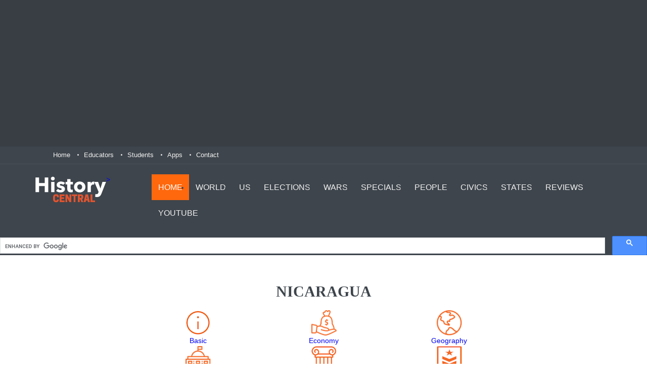

--- FILE ---
content_type: text/html
request_url: https://www.historycentral.com/nationbynation/Nicaragua/Gov.html
body_size: 37311
content:
<!DOCTYPE html>
<!--[if IE 9 ]><html class="ie9" lang="en"><![endif]-->
<!--[if (gt IE 9)|!(IE)]><!--><html lang="en"><!--<![endif]-->
<head>


<script async src="https://pagead2.googlesyndication.com/pagead/js/adsbygoogle.js?client=ca-pub-3974071567099242"
     crossorigin="anonymous"></script>
  <title>Government of  Cambodia</title>
  <meta name = "format-detection" content = "telephone=no" />
  <meta charset="utf-8">
  <meta name="viewport" content="width=device-width, initial-scale=1.0, maximum-scale=1.0, user-scalable=no"> <!--meta info-->
 
  <meta name="author" content="Marc Schulman">
<meta name="keywords" content="Info,Cambodia, History,">
  <meta name="description" content="Government of Cambodia">
  
  <link rel="shortcut icon" type="image/x-icon" href="../../images/fav_icon.ico">
  <!--stylesheet include-->
  <link rel="stylesheet" type="text/css" media="all" href="../../css/bootstrap.min.css">
  <link rel="stylesheet" type="text/css" media="all" href="../../css/style.css">
  <link rel="stylesheet" href="../../css/font-awesome.min.css">
   <link rel="stylesheet" type="text/css" media="all" href="../../css/responsive.css">
  <link rel="stylesheet" type="text/css" media="all" href="../../css/owl.carousel.css">
  <link rel="stylesheet" type="text/css" media="all" href="../../plugins/flexslider/flexslider.css">
  <link rel="stylesheet" type="text/css" media="all" href="../../css/animate.css">



<!-- Global Site Tag (gtag.js) - Google Analytics -->
<script async src="https://www.googletagmanager.com/gtag/js?id=G-XEJ1D37VR5"></script>
<script>
  window.dataLayer = window.dataLayer || [];
  function gtag(){dataLayer.push(arguments);}
  gtag('js', new Date());

  gtag('config', 'G-XEJ1D37VR5');
</script>
 

</head>

<body class="wide_layout">
   

  <div class="wrapper_container"> <!--==============================header=================================--><header role="banner" class="header header_3">
	  <!-- Global Site Tag (gtag.js) - Google Analytics -->
<script async src="https://www.googletagmanager.com/gtag/js?id=G-XEJ1D37VR5"></script>
<script>
  window.dataLayer = window.dataLayer || [];
  function gtag(){dataLayer.push(arguments);}
  gtag('js', new Date());

  gtag('config', 'G-XEJ1D37VR5');
</script>
      <div class="h_top_part">
        <div class="pre_header">
       <style>
.header_ad { width: 300px; height: 250px; }
@media(min-width: 800px) { .header_ad { width: 728px; height: 90px; } }
@media(min-width: 1024px) { .header_ad { width: 970px; height: 250px; } }
</style>
<!-- header Ad -->
<ins class="adsbygoogle header_ad"
     style="display:inline-block"
     data-ad-client="ca-pub-3974071567099242"
     data-ad-slot="4988951866"></ins>
<script>
	(adsbygoogle = window.adsbygoogle || []).push({});
</script>

        </div>
        <div class="container">
          <div class="row">
            <div class="col-xs-12">
              <!--Header top-->
              <div class="header_top mobile_menu"> <nav>
                  <ul>
                    <li><a href="https://www.historycentral.com">Home</a></li>  <li><a href="https://www.historycentral.com/Educators/Index.html">Educators</a></li>
                    <li><a href="https://ww.historycentral.com/Students/Index.html">Students</a></li>
                    <li><a href="https://www.multieducator.net/history.html">Apps</a></li>
                    <li><a href="https://ww.historycentral.com/Contact.html">Contact</a></li>
                   
                   
                  </ul>
                </nav>
                
              </div>
            </div>
          </div>
        </div>
      </div>

      <!--Header bottom-->
      <!--main menu container-->
      <div class="menu_wrap">
        <div class="container">
          <div class="row">
            <div class="col-lg-2 col-md-12"> <a href="https://www.historycentral.com" class="logo"><img src="https://www.historycentral.com/images/HistoryCentralHeadTag.svg" alt=""width="140" height="60">></a>
            </div>
            <div class="col-lg-10 col-md-12">
              <div class="clearfix">
                <!--button for responsive menu-->
               <button id="menu_button">
              Menu
            </button>
                <!--main menu-->
                <nav role="navigation" class="main_menu menu_var3">  
                  <ul>  <li class="current"><a href="https://www.historycentral.com">Home<span class="plus"><i class="fa fa-plus-square-o"></i><i class="fa fa-minus-square-o"></i></span></a>
                     
                    </li> <li><a href="https://www.historycentral.com/dates/">World<span class="plus"><i class="fa fa-plus-square-o"></i><i class="fa fa-minus-square-o"></i></span></a>
                    <!--sub menu-->
                      <div class="sub_menu_wrap type_2 clearfix">
                        <ul>
                          <li><a href="https://www.historycentral.com/dates/MainBeforeBC.html">5000 BC-0 BC</a></li>
                          <li><a href="https://www.historycentral.com/dates/Main1000AD.html">1 AD- 1500 AD</a></li>
                          <li><a href="https://www.historycentral.com/WH1400-1900/Index.html">1400-1899</a></li>
                          <li><a href="https://www.historycentral.com/20thCent.html">20th Century</a></li>
                         
                        </ul>
                      </div>
                       
                    </li>
                    <li><a href="https://www.historycentral.com/USHistory.html">US<span class="plus"><i class="fa fa-plus-square-o"></i><i class="fa fa-minus-square-o"></i></span></a>
                     <!--sub menu-->
                      <div class="sub_menu_wrap type_2 clearfix">
                        <ul>
                          <li><a href="https://www.historycentral.com/explorers/Index.html">Explorers</a></li>
                          <li><a href="https://www.historycentral.com/TheColonies/Index.html">Colonies</a></li>
                          <li><a href="https://www.historycentral.com/Revolt/index.html">Revolution</a></li>
                          <li><a href="https://www.historycentral.com/NN/Index.html">New Nation</a></li>
                          <li><a href="https://www.historycentral.com/Ant/Index.html">Antebellum</a></li>
                          <li><a href="https://www.historycentral.com/CivilWar/index.html">Civil WAr</a></li>
                          <li><a href="https://www.historycentral.com/rec/index.html">Reconstruction Industrialization</a></li>
                          <li><a href="https://www.historycentral.com/WStage/Index.html">World Stage</a></li>
                          <li><a href="https://www.historycentral.com/TheTwenties/Index.html">Twenties</a></li>
                          <li><a href="https://www.historycentral.com/DEP/Index.html">Depression</a></li>
                           <li><a href="https://www.historycentral.com/ww2/index.html">World War II</a></li>
                            <li><a href="https://www.historycentral.com/postwar/index.html">Postwar</a></li>
                              <li><a href="https://www.historycentral.com/sixty/index.html">Sixties</a></li>                             <li><a href="https://www.historycentral.com/Today/Index.html">1975-2000</a></li>
                              <li><a href="https://www.historycentral.com/Today/21st.html">2001-2020</a></li>
                        </ul>
                      </div>
                       
                    </li>
                    <li><a href="https://www.historycentral.com/elections/index.html">Elections<span class="plus"><i class="fa fa-plus-square-o"></i><i class="fa fa-minus-square-o"></i></span></a>
                       
                    </li>
                    <li><a href="https://www.historycentral.com/wars.html">Wars<span class="plus"><i class="fa fa-plus-square-o"></i><i class="fa fa-minus-square-o"></i></span></a>
                      <!--sub menu-->
                      <div class="sub_menu_wrap type_2 clearfix">
                        <ul>
                          <li><a href="https://www.historycentral.com/Revolt/index.html">Revolutionary War</a></li>
                          <li><a href="https://historycentral.com/1812/Index.html">War of 1812</a></li>
                          <li><a href="https://historycentral.com/mexican/index.html">Mexican American</a></li>
                          <li><a href="https://historycentral.com/CivilWar/index.html">Civil War</a></li>
                          <li><a href="https://historycentral.com/spanish/index.html">Spanish American</a></li>
                          <li><a href="https://historycentral.com/ww1/index.html">World War I</a></li>
                          <li><a href="https://historycentral.com/ww2/index.html">World War II</a></li>
                          <li><a href="https://historycentral.com/korea/index.html">Korean War</a></li>
                          <li><a href="https://historycentral.com/Vietnam/index.html">Vietnam War</a></li>
                          <li><a href="https://historycentral.com/desert_storm/index.html">First Gulf War</a></li>
                            <li><a href="https://historycentral.com/enduringfreedom/index.html">Enduring Freedom</a></li>
                              <li><a href="https://historycentral.com/freeIraq/Index.html">Iraqi Freedom</a></li>
                        </ul>
                      </div>
                    </li>
                    <li><a href="#">Specials<span class="plus"><i class="fa fa-plus-square-o"></i><i class="fa fa-minus-square-o"></i></span></a>
                      <!--sub menu-->
                      <div class="sub_menu_wrap type_2 clearfix">
                        <ul>
                          <li><a href="https://www.historycentral.com/AfiricanAmerican/Index.html">African Americans</a></li>
                          <li><a href="https://www.historycentral.com/Indians/index.html">Native Americans</a></li>
                          <li><a href="https://www.historycentral.com/Women/Index.html">Women</a></li>
                          <li><a href="https://www.historycentral.com/ImmigrationStats/Index.html">Immigration</a></li>
                           <li><a href="https://www.historycentral.com/navy/index.html">US Navy Ships</a></li>
                            <li><a href="https://www.historycentral.com/stations/index.html">Railroads</a></li>
                             <li><a href="https://www.historycentral.com/aviation/index.html">Aviation</a></li>
                             <li><a href="https://www.historycentral.com/documents/index.html">Documents</a></li>
                              <li><a href="https://www.historycentral.com/Games.html">History Games</a></li>
                        </ul>
                      </div>
                    </li>
                    <li><a href="https://www.historycentral.com/Bio/index.html">People<span class="plus"><i class="fa fa-plus-square-o"></i><i class="fa fa-minus-square-o"></i></span></a>
                     <!--sub menu-->
                      <div class="sub_menu_wrap type_2 clearfix">
                        <ul>
                          <li><a href="https://www.historycentral.com/Bio/presidents/index.html">Presidents</a></li>
                          <li><a href="https://www.historycentral.com/Bio/ladies/index.html">First Ladies</a></li>
                          <li><a href="https://www.historycentral.com/Bio/people/index.html">20th Century Bios</a></li>
                          <li><a href="https://www.historycentral.com/FDR/Index.html">FDR Biography</a></li>
                           <li><a href="https://www.historycentral.com/JFK/Index.html">JFK Biography</a></li>
                   
                             
                        </ul>
                      </div>
                    </li>
                    <li><a href="https://www.historycentral.com/Civics/Index.html">Civics<span class="plus"><i class="fa fa-plus-square-o"></i><i class="fa fa-minus-square-o"></i></span></a>
                     <!--sub menu-->
                      <div class="sub_menu_wrap type_2 clearfix">
                        <ul>
                          <li><a href="https://www.historycentral.com/Civics/Pres/Presidency.html">Presidency</a></li>
                          <li><a href="https://www.historycentral.com/Civics/CONGRESS/Congress.html">Congress</a></li>
                          <li><a href="https://www.historycentral.com/Civics/Courts/Courts.html">Courts</a></li>
                          <li><a href="https://www.historycentral.com/Civics/federal/Federalism.html">Federalism</a></li>
                           <li><a href="https://www.historycentral.com/Civics/Bill/Bill.html">Bill of Rights</a></li>
                   
                             
                        </ul>
                      </div
></li>
                   <li><a href="https://historycentral.com/States/index.html">States<span class="plus"><i class="fa fa-plus-square-o"></i><i class="fa fa-minus-square-o"></i></span></a>
                     
                    </li>
                 <li><a href="https://www.historycentral.com/Reviews.html">Reviews<span class="plus"><i class="fa fa-plus-square-o"></i><i class="fa fa-minus-square-o"></i></span></a>
                     
                    </li>

                     <li><a href="https://www.youtube.com/c/historycentral">YouTube<span class="plus"><i class="fa fa-plus-square-o"></i><i class="fa fa-minus-square-o"></i></span></a>
                     
                    </li>
                  </ul>
                </nav>
              
                 
                </div>
              </div>
            </div>
          </div>
        </div>
      <script async src='https://cse.google.com/cse.js?cx=partner-pub-3974071567099242:3937234022'></script><div class="gcse-searchbox-only"></div>
    </header>
<!--==============================content================================-->
    <div class="content">
     <div align="center"></div>
      </div>
      <div class="container">
        <div class="section text_post_block">
          <h2 align="center" class="section_title section_title_big">Nicaragua</h2>
          <div>
            <div align="center">
              <table width="65%" border="0" cellspacing="12" cellpadding="12">
                <tr>
                  <td width="33%"><div align="center"><a href="Index.html"><img src="../NationByNationIcons/Information@2x.png" width="50" height="50"></a></div></td>
                  <td width="34%"><div align="center"><a href="Economy.html"><img src="../NationByNationIcons/Economy@2x.png" width="50" height="50"></a></div></td>
                  <td width="33%"><div align="center"><a href="Geo.html"><img src="../NationByNationIcons/Geography@2x.png" width="50" height="50"></a></div></td>
                </tr>
                <tr>
                  <td><div align="center"><a href="Index.html">Basic</a></div></td>
                  <td><div align="center"><a href="Economy.html">Economy</a></div></td>
                  <td><div align="center"><a href="Geo.html">Geography</a></div></td>
                  
                </tr>
                <tr>
                  <td><div align="center"><a href="Gov.html"><img src="../NationByNationIcons/Government@2x.png" width="50" height="50"></a></div></td>
                  <td><div align="center"><a href="History1.html"><img src="../NationByNationIcons/History@2x.png" width="50" height="50"></a></div></td>
                  <td><div align="center"><a href=MILITARY.html"><img src="../NationByNationIcons/Military@2x.png" width="50" height="50"></a></div></td>
                </tr>
                <tr>
                  <td><div align="center"><a href="Gov.html">Government</a></div></td>
                  <td><div align="center"><a href="History1.html">History</a></div></td>
                  <td><div align="center"><a href="MILITARY.html">Military</a></div></td>
                  
                </tr>
                <tr>
                  <td><div align="center"><a href="Population.html"><img src="../NationByNationIcons/People@2x.png" width="50" height="50"></a></div></td>
                  <td><div align="center"><a href="Tourism.html"><img src="../NationByNationIcons/Tourism@2x.png" width="50" height="50"></a></div></td>
                  <td><div align="center"><a href="transportation.html"><img src="../NationByNationIcons/Transportation@2x.png" width="51" height="50"></a></div></td>
                </tr>
                <td><div align="center"><a href="Population.html">People</a></div></td>
                  <td><div align="center"><a href="Tourism.html">Tourism</a></div></td>
                  <td><div align="center"><a href="transportation.html">Transportation</a></div></td>
              </table>
            </div>
            <div align="center"></div>
            <td width="445">
								
			  <p>&nbsp;</p>
									<h1 align="center">Government</h1>
									<div align="left"></div></td>
          </div>
        </div></div>
      <div class="container">
              <p><br>
                <br></p>
              <div>
                <p>conventional long form: Republic of Nicaragua</p>
                <p>conventional short form: Nicaragua</p>
                <p>local long form: Republica de Nicaragua</p>
                <p>local short form: Nicaragua</p>
                <p>etymology: Nicarao was the name of the largest indigenous settlement at the time of Spanish arrival; conquistador Gil GONZALEZ Davila, who explored the area (1622-23), combined the name of the community with the Spanish word &quot;agua&quot; (water), referring to the two large lakes in the west of the country (Lake Managua and Lake Nicaragua)</p>
                <p><strong>Government type</strong><br>
                presidential republic</p>
                <p><strong>Capital</strong><br>
                name: Managua</p>
                <p>geographic coordinates: 12 08 N, 86 15 W</p>
                <p>time difference: UTC-6 (1 hour behind Washington, DC, during Standard Time)</p>
                <p>etymology: may derive from the indigenous Nahuatl term &quot;mana-ahuac,&quot; which translates as &quot;adjacent to the water&quot; or a site &quot;surrounded by water&quot;; the city is situated on the southwestern shore of Lake Managua</p>
                <p><strong>Administrative divisions</strong><br>
                15 departments (departamentos, singular - departamento) and 2 autonomous regions* (regiones autonomistas, singular - region autonoma); Boaco, Carazo, Chinandega, Chontales, Costa Caribe Norte*, Costa Caribe Sur*, Esteli, Granada, Jinotega, Leon, Madriz, Managua, Masaya, Matagalpa, Nueva Segovia, Rio San Juan, Rivas</p>
                <p><strong>Independence</strong><br>
                15 September 1821 (from Spain)</p>
                <p><strong>National holiday</strong><br>
                Independence Day, 15 September (1821)</p>
                <p><strong>Constitution</strong><br>
                history: several previous; latest adopted 19 November 1986, effective 9 January 1987</p>
                <p>amendments: proposed by the president of the republic or assent of at least half of the National Assembly membership; passage requires approval by 60% of the membership of the next elected Assembly and promulgation by the president of the republic; amended several times, last in 2021</p>
                <p><strong>Legal system</strong><br>
                civil law system; Supreme Court may review administrative acts</p>
                <p>International law organization participation<br>
                  accepts compulsory ICJ jurisdiction with reservations; non-party state to the ICCt</p>
                <p><strong>Citizenship</strong><br>
                citizenship by birth: yes</p>
                <p>citizenship by descent only: yes</p>
                <p>dual citizenship recognized: no, except in cases where bilateral agreements exist</p>
                <p>residency requirement for naturalization: 4 years</p>
                <p><strong>Suffrage</strong><br>
                16 years of age; universal</p>
                <p><strong>Executive branch</strong><br>
                chief of state: President Jose Daniel ORTEGA Saavedra (since 10 January 2007); Vice President Rosario MURILLO Zambrana (since 10 January 2017); note - the president is both chief of state and head of government</p>
                <p>head of government: President Jose Daniel ORTEGA Saavedra (since 10 January 2007); Vice President Rosario MURILLO Zambrana (since 10 January 2017)</p>
                <p>cabinet: Council of Ministers appointed by the president</p>
                <p>elections/appointments: president and vice president directly elected on the same ballot by qualified plurality vote for a 5-year term (no term limits as of 2014); election last held on 7 November 2021 (next to be held on 1 November 2026)</p>
                <p><strong>election results:</strong><br>
                2021: Jose Daniel ORTEGA Saavedra reelected president for a fourth consecutive term; percent of vote - Jose Daniel ORTEGA Saavedra (FSLN) 75.9%, Walter ESPINOZA (PLC) 14.3%, Guillermo OSORNO (CCN) 3.3%, Marcelo MONTIEL (ALN) 3.1%, other 3.4%</p>
                <p>2016: Jose Daniel ORTEGA Saavedra reelected president for a third consecutive term; percent of vote - Jose Daniel ORTEGA Saavedra (FSLN) 72.4%, Maximino RODRIGUEZ (PLC) 15%, Jose del Carmen ALVARADO (PLI) 4.5%, Saturnino CERRATO Hodgson (ALN) 4.3%, other 3.7%</p>
                <p><strong>Legislative branch</strong><br>
                description: unicameral National Assembly or Asamblea Nacional (92 statutory seats, current 91; 70 members in multi-seat constituencies, representing the country's 15 departments and 2 autonomous regions, and 20 members in a single nationwide constituency directly elected by party-list proportional representation vote; up to 2 seats reserved for the previous president and the runner-up candidate in the previous presidential election; members serve 5-year terms)</p>
                <p>elections: last held on 7 November 2021 (next to be held on 1 November 2026)</p>
                <p>election results: percent of vote by party - NA; seats by party - FSLN 75, PLC 10, ALN 2, APRE 1, PLI 2, YATAMA 1; composition - men 45, women 46, percent of women 50.6%</p>
                <p><strong>Judicial branch</strong><br>
                highest court(s): Supreme Court or Corte Suprema de Justicia (consists of 16 judges organized into administrative, civil, criminal, and constitutional chambers)</p>
                <p>judge selection and term of office: Supreme Court judges elected by the National Assembly to serve 5-year staggered terms</p>
                <p>subordinate courts: Appeals Court; first instance civil, criminal, and labor courts; military courts are independent of the Supreme Court</p>
                <p>Political parties and leaders<br>
                  Alliance for the Republic or APRE [Carlos CANALES]<br>
                  Alternative for Change or AC (operates in a political alliance with the FSLN) [Orlando Jose TARDENCILLA]<br>
                  Autonomous Liberal Party or PAL [Rene Margarito BELLO ROMERO]<br>
                  Caribbean Unity Movement or PAMUC [Armando Francisco ARISTA FLORES]<br>
                  Christian Unity Party or PUC (operates in a political alliance with the FSLN) [Guillermo Daniel ORTEGA REYES]<br>
                  Citizens for Liberty or CxL [Carmella ROGERS AUMBURN]; note - barred from participating in the presidential election by the Supreme Electoral Council on 6 August 2021<br>
                  Conservative Party or PC [Alfredo CESAR Aguirre]<br>
                  Democratic Restoration Party or PRD [Saturnino CERRATO]; note - canceled by the Supreme Electoral Council on 18 May 2021<br>
                  Independent Liberal Party or PLI [Mario ASENSIO]<br>
                  Liberal Constitutionalist Party or PLC [Maria Haydee OSUNA]<br>
                  Moskitia Indigenous Progressive Movement or MOSKITIA PAWANKA (operates in a political alliance with the FSLN) [Wycliff Diego BLANDON]<br>
                  Multiethnic Indigenous Party or PIM (operates in a political alliance with the FSLN) [Carla Elvis WHITE HODGSON]<br>
                  Nationalist Liberal Party or PLN (operates in a political alliance with the FSLN) [Constantino Raul VELASQUEZ]<br>
                  Nicaraguan Liberal Alliance or ALN [Alejandro MEJIA Ferreti]<br>
                  Nicaraguan Party of the Christian Path or CCN [Guillermo OSORNO]<br>
                  Nicaraguan Resistance Party or PRN (operates in a political alliance with the FSLN) [Julio Cesar BLANDON SANCHEZ]<br>
                  Sandinista National Liberation Front or FSLN [Jose Daniel ORTEGA Saavedra]<br>
                  Sandinista Renovation Movement or MRS [Suyen BARAHONA Cuan]; note - canceled by the Supreme Electoral Council on 21 June 2008; in January 2021, they rebranded and now call themselves Democratic Renovation Union or UNAMOS<br>
                  Sons of Mother Earth or YATAMA [Brooklyn RIVERA]<br>
                  The New Sons of Mother Earth Movement or MYATAMARAN (operates in a political alliance with the FSLN) [Osorno Salomon COLEMAN]</p>
      </div></div></div></div></div></div><footer class="footer footer_3">
      <div class="footer_top_part">
        <div class="container">
          <div class="row">
            <div class="col-lg-3 col-md-3 col-sm-6 col-xs-6">
              <div class="widget widget_text" data-appear-animation="fadeInDown" data-appear-animation-delay="1150">
                <h3 class="widget_title">About</h3>
                <a href="../../index.html" class="logo"><img src="../../images/HistoryCentralHeadTag.svg" alt=""></a>
                <p><font size="-1" face="Helvetica, Geneva, Arial, SunSans-Regular, sans-serif"><strong>American history and world history can be found at historycental- History's home on the web. Explore our complete time lines of major events in American history as well as World History. Research our special sections on diverse subjects ranging from presidential elections to naval history. Whatever aspect of history you wish learn about, you will find it at Historycentral.com</strong></font></p>
                <div class="widget_social_icons clearfix">
                  <ul>
                    <li class="facebook">
                      <span class="tooltip">Facebook</span>
                      <a href="https://www.facebook.com/historyontheweb">
                        <i class="fa fa-facebook"></i>
                      </a>
                    </li><li class="twitter"> <span class="tooltip">Twitter</span>
                      <a href="https://twitter.com/HistorycentralC">
                        <i class="fa fa-twitter"></i>
                      </a>
                    </li><li class="google_plus">
                      <span class="tooltip">Google+</span>
                      <a href="https://plus.google.com/+historycentral">
                        <i class="fa fa-google-plus"></i>
                      </a>
                    </li>
                    <li class="pinterest">
                      <span class="tooltip">Pinterest</span>
                      <a href="https://www.pinterest.com/marc1361/historycentral/">
                        <i class="fa fa-pinterest"></i>
                      </a>
                    </li>
                    <li class="instagram">
                      <span class="tooltip">Instagram</span>
                      <a href="https://instagram.com/historycentral/">
                        <i class="fa fa-instagram"></i>
                      </a>
                    </li>
                  
                    
                    <li class="youtube">
                      <span class="tooltip">Youtube</span>
                      <a href="https://www.youtube.com/c/historycentral">
                        <i class="fa fa-youtube-play"></i>
                      </a>
                    </li>
                    
                    
                  </ul>
                </div>
              </div>
            </div>

            <div class="col-lg-3 col-md-3 col-sm-6 col-xs-6">
              <div class="widget side_bar_reviews clearfix" data-appear-animation="fadeInDown" data-appear-animation-delay="1150">
                <h3 class="widget_title">Take A Look</h3>
                <ul>
                  <li class="clearfix">
                    <div class="scale_image_container">
                      <a href="#"><img src="../../images/CompanyD10thUSVeteranReserveCorps.jpg" alt="" class="scale_image"></a>
                      <div class="post_image_buttons"> <a href="https://www.historycentral.com/wars.html" class="button banner_button travel">Wars</a>
                        <a href="#" class="icon_box">
                          <i class="fa fa-file-text"></i>
                        </a>
                      </div>
                    </div><div class="post_text">
                      <div class="post_theme">Favorite Section</div>
                      <a href="https://www.historycentral.com/CivilWar/index.html">
                      <h4>Civil War</h4></a>
                      <div class="event_date">J</div>
                    </div>
                  </li>
                  <li class="clearfix">
                    <div class="scale_image_container">
                      <a href="#"><img src="../../images/BB61F.jpg" alt="" class="scale_image"></a>
                      <div class="post_image_buttons">
                        <a href="#" class="button banner_button fashion">Navy</a>
                        <a href="#" class="icon_box">
                          <i class="fa fa-file-text"></i>
                        </a></div>  </div>  <div class="post_text">
                      <a href="https://www.historycentral.com/navy/index.html">
                      <h4>US Navy</h4></a>  </div>
                      <div class="event_date"></div>
                   
                  <li class="clearfix">
                    <div class="scale_image_container">
                      <a href="#"><img src="../../images/jfkkids.jpg" alt="" class="scale_image"></a>
                      <div class="post_image_buttons"> <a href="https://www.historycentral.com/Bio/index.html" class="button banner_button business">Biography</a>
                        <a href="#" class="icon_box">
                          <i class="fa fa-file-text"></i>
                        </a>
                      </div>
                    </div>  <div class="post_text">
                      <a href="https://www.historycentral.com/JFK/Index.html">
                      <h4>JFK Historymaker</h4></a>
                      <div class="event_date"></div>
                    </div>
                  </li>
                </ul>
              </div>
            </div>

            <div class="col-lg-3 col-md-3 col-sm-6 col-xs-6">
              <div class="widget widget_categories" data-appear-animation="fadeInDown" data-appear-animation-delay="1150">
                <h3 class="widget_title">Popular Categories</h3>
                <ul class="categories_list">
                  <li>
                    <ul>
                      <li><a href="../../wars.html">Wars</a><span>1</span></li>
                      <li><a href="../../elections/index.html">Elections</a><span>2</span></li>
                      <li><a href="../../documents/index.html">Primary Sources</a><span>3</span></li>
                      <li><a href="../../Revolt/index.html">Revolution</a><span>4</span></li>
                      <li><a href="../../20th/index.html">Almanac</a><span>5</span></li>
                      <li><a href="../../dates/index.html">World History</a><span>6</span></li>
                      <li><a href="../../Vietnam/index.html">Vietnam War</a><span>7</span></li>
                      <li><a href="../../Bio/presidents/index.html">Presidents</a><span>8</span></li>
                    </ul>
                  </li>
                </ul>
              </div>
            </div>


          </div>
        </div>
      </div>
      <!--copyright part-->
      <div class="footer_bottom_part">
        <div class="container clearfix">
          <p>&copy; 1996-2020 <span>Historycentral</span>. All Rights Reserved.</p>
          <div class="mobile_menu">
            <nav>
              <ul>
                <li><a href="../../index.html">Home</a></li>
                <li><a href="../../wars.html">War</a></li>
                <li><a href="../../USHistory.html">American History</a></li>
                <li><a href="../../dates/index.html">World History</a></li>
                <li><a href="../../CivilWar/index.html">Civil War</a></li>
                <li><a href="../../Historynews.html">History News</a></li>
                <li><a href="../../navy/index.html">Navy History</a></li>
                <li><a href="../../Privacy.html">Privacy</a></li>
                <li><a href="../../About.html">About.html</a></li>
                <li><a href="https://www.multieducator.net/history.html">Apps</a></li>
              <li><a href="../../Dansueschulman/index.html">Personal</a></li>
              </ul>
            </nav>
          </div>
        </div>
      </div>
    </footer>
  </div>
  
  <!--scripts include-->
  <script src="../../js/jquery-2.1.0.min.js"></script>
  <script src="../../plugins/flexslider/jquery.flexslider-min.js"></script>
  <script src="../../js/jquery-ui.min.js"></script>
  <script src="../../js/jquery.queryloader2.min.js"></script>
  <script src="../../js/jflickrfeed.js"></script>
  <script src="../../js/owl.carousel.min.js"></script>
  <script src="../../js/retina.js"></script>
  <script src="../../js/apear.js"></script>
  <script src="../../js/circles.min.js"></script>
  <script src="../../plugins/twitter/jquery.tweet.min.js"></script>
  <script src="../../js/plugins.js"></script>
  <script src="../../js/script.js"></script>

  <script src="https://connect.facebook.net/en_US/all.js#xfbml=1"></script>

  <script src="https://apis.google.com/js/platform.js"></script>

  <script>!function(d,s,id){var js,fjs=d.getElementsByTagName(s)[0],p=/^http:/.test(d.location)?'http':'https';if(!d.getElementById(id)){js=d.createElement(s);js.id=id;js.src=p+'://platform.twitter.com/widgets.js';fjs.parentNode.insertBefore(js,fjs);}}(document, 'script', 'twitter-wjs');</script>
  <!-- Please call pinit.js only once per page -->
  <script type="text/javascript" async src="//assets.pinterest.com/js/pinit.js"></script>

  <script>
    var colors = [['#fa985d', '#ffffff']], circles = [];
  
    var child = document.getElementById('circles-1');
    circles.push(Circles.create({
        id:         child.id,
        value:      6.2,
        radius:     14,
        width:      3,
        maxValue:   10,
        duration:   1000,
        text:       function(value){return value;},
        colors:    ['#fa985d', '#ffffff']
    }));
  
    var child = document.getElementById('circles-2');
    circles.push(Circles.create({
        id:         child.id,
        value:      6.2,
        radius:     14,
        width:      3,
        maxValue:   10,
        duration:   1000,
        text:       function(value){return value;},
        colors:    ['#fa985d', '#ffffff']
    }));
  
    var child = document.getElementById('circles-3');
    circles.push(Circles.create({
        id:         child.id,
        value:      6.2,
        radius:     14,
        width:      3,
        maxValue:   10,
        duration:   1000,
        text:       function(value){return value;},
        colors:    ['#fa985d', '#ffffff']
    }));
  
    var child = document.getElementById('circles-4');
    circles.push(Circles.create({
        id:         child.id,
        value:      6.2,
        radius:     14,
        width:      3,
        maxValue:   10,
        duration:   1000,
        text:       function(value){return value;},
        colors:    ['#fa985d', '#ffffff']
    }));

    var child = document.getElementById('circles-5');
    circles.push(Circles.create({
        id:         child.id,
        value:      6.2,
        radius:     14,
        width:      3,
        maxValue:   10,
        duration:   1000,
        text:       function(value){return value;},
        colors:    ['#fa985d', '#ffffff']
    }));

    var child = document.getElementById('circles-6');
    circles.push(Circles.create({
        id:         child.id,
        value:      6.2,
        radius:     14,
        width:      3,
        maxValue:   10,
        duration:   1000,
        text:       function(value){return value;},
        colors:    ['#fa985d', '#ffffff']
    }));

  </script>


<div id="fb-root"></div>
<script>(function(d, s, id) {
  var js, fjs = d.getElementsByTagName(s)[0];
  if (d.getElementById(id)) return;
  js = d.createElement(s); js.id = id;
  js.src = "//connect.facebook.net/en_US/sdk.js#xfbml=1&version=v2.3";
  fjs.parentNode.insertBefore(js, fjs);
}(document, 'script', 'facebook-jssdk'));</script>

<!––blank ––>
</body></html>

--- FILE ---
content_type: text/html; charset=utf-8
request_url: https://www.google.com/recaptcha/api2/aframe
body_size: 115
content:
<!DOCTYPE HTML><html><head><meta http-equiv="content-type" content="text/html; charset=UTF-8"></head><body><script nonce="ijfBQQHfOQw-EK-vFtTksQ">/** Anti-fraud and anti-abuse applications only. See google.com/recaptcha */ try{var clients={'sodar':'https://pagead2.googlesyndication.com/pagead/sodar?'};window.addEventListener("message",function(a){try{if(a.source===window.parent){var b=JSON.parse(a.data);var c=clients[b['id']];if(c){var d=document.createElement('img');d.src=c+b['params']+'&rc='+(localStorage.getItem("rc::a")?sessionStorage.getItem("rc::b"):"");window.document.body.appendChild(d);sessionStorage.setItem("rc::e",parseInt(sessionStorage.getItem("rc::e")||0)+1);localStorage.setItem("rc::h",'1769228071146');}}}catch(b){}});window.parent.postMessage("_grecaptcha_ready", "*");}catch(b){}</script></body></html>

--- FILE ---
content_type: text/css
request_url: https://www.historycentral.com/css/responsive.css
body_size: 14984
content:
@media only screen and (max-width:1199px){[class*="header_"] .main_menu > ul > li > a{padding:15px 10px;}
.main_menu > ul > li > a{padding:14px 10px;}
.header_3 .menu_wrap .logo,
.header_5 .menu_wrap .logo{text-align:center;display:inline-block;margin-bottom:10px;}
.thumbnails_container{height:371px;}
.thumbnails_container.type_2{height:346px;}
.thumbnails_container .scale_image_container img{display:none;}
.menu_wrap.sticky{padding:0;}
.weather_widget.type2 .date_list ul li{padding-left:6.5%;}
.p_table{width:233px;}
.p_table.active{width:243px;}
#owl-demo-9 .item .button,
#owl-demo-9 .item .event_date{display:none;}
.responsive_table.table_type_1 tr > td{padding:10px;}
.boxed_layout{width:1020px;}
}
@media (min-width:992px) and (max-width:1199px){.footer_3 .side_bar_reviews ul li .scale_image_container{float:none;width:100%;}
.footer_3 .side_bar_reviews ul li .scale_image_container img{width:100%;}
.header_3 .menu_wrap .row > div:first-child,
.header_5 .menu_wrap .row > div:first-child{text-align:center;}
.header_5 .menu_wrap.sticky .row > div:first-child,
.header_3 .menu_wrap.sticky .row > div:first-child{display:none;}
.tabs_content.type_2 [class*="section_post_"] .event_info{float:left;}
.table_type_1.var5 tr:last-child td input,
.table_type_1.var5 tr:last-child td .button{margin-bottom:5px;}
.main_menu > ul > li:nth-child(n+8) .sub_menu_inner{left:auto;right:100%;top:0;-webkit-transform-origin:100% 0;transform-origin:100% 0;}
}
@media only screen and (max-width:992px){.main_menu > li > a{padding-left:10px;padding-right:10px;font-size:11px;}
.menu_wrap{border:none;background:#383e44;}
.main_menu.menu_var2 > ul > li > a{border:none!important;}
.main_menu > ul > li.current > a{border-bottom:none;}
.main_menu.menu_var2 > ul > li:hover > a,
.main_menu.menu_var3 > ul > li:hover > a{background:none!important;border-bottom:none!important;}
.logo{padding-top:0;padding-bottom:15px;text-align:center;width:100%;}
.main_menu,
.header_6 .search_box .search_button,
.header-main .search_box .search_button,
.header_3 .search_box .search_button,
.header_6 .close_search_form,
.header-main .close_search_form,
.header_3 .close_search_form,
.header_5 .search_box .search_button,
.header_5 .close_search_form{display:none;}
.header.header_2 .search_box{display:block;}
.main_menu > ul{padding:0 15px;}
.menu_wrap .main_menu > ul > li{float:none;position:relative;border-bottom:1px solid #565c64;}
.main_menu > ul > li > a{color:#f2f2f2;text-transform:uppercase;padding:15px 0 15px 0!important;z-index:1;}
.main_menu > ul > li > a:hover{color:#ff680d!important;}
.main_menu ul li .plus{display:block;position:absolute;right:15px;top:15px;color:#b0b2b4;font-weight:normal;}
.main_menu ul li .plus i:last-child,
.main_menu ul li a.prevented .plus i:first-child{font-size:0;}
.main_menu ul li > a.prevented .plus i:last-child{font-size:16px;}
.main_menu > ul > li:last-child{border-bottom:none;}
.main_menu > ul > li > a:hover{background:transparent;}
.main_menu > ul > li.current > a{background:none;}
.md_no-touch .main_menu > li:hover > a,
.main_menu > li.touch_open_sub > a,
.main_menu > .current_click > a,
.main_menu > ul > li > a:hover,
.main_menu > ul > li.current > a{color:#fff;}
.sub_menu_wrap > div,
.main_menu,
.header.header_2 .main_menu{float:none;text-align:left;}
.header.header_2 .main_menu ul{display:block;}
.sub_menu_wrap{background:transparent;position:relative;-webkit-transform:none !important;-moz-transform:none !important;-o-transform:none !important;-ms-transform:none !important;transform:none !important;display:none;opacity:1;visibility:visible;padding:0;-webkit-transition:none;-moz-transition:none;-o-transition:none;transition:none;width:auto;}
.sub_menu_wrap .sub_menu_wrap{opacity:1;visibility:visible;}
.sub_menu_wrap[class*="type_"]:not(.sub_menu_inner) > ul > li{padding:0;position:relative;}
.sub_menu_wrap > ul > li > a{padding-right:40px;}
.sub_menu_wrap .sub_menu_wrap{left:0;}
.sub_menu_wrap ul li .plus{top:8px;}
.header_6 .searchform_wrap,
.header-main .searchform_wrap,
.header_3 .searchform_wrap,
.header_5 .searchform_wrap{opacity:1;visibility:visible;-webkit-transform:none;-moz-transform:none;-o-transform:none;-ms-transform:none;transform:none;background-color:transparent;}
.header-main .search-holder,
.header_3 .search-holder,
.header_5 .search-holder,
.header_6 .search-holder{position:absolute;top:-50px;width:100%;}
.header_6 .search-holder .shopping_button,
.header_6 .search-holder .search_button,
.header-main .search-holder .shopping_button,
.header-main .search-holder .search_button{margin-right:15px;}
.header_6 .h_bot_part,
.header-main .h_bot_part{padding:30px 0 70px 0;}
.header_top.scrolled{position:relative !important;}
#menu_button{display:block;}
.menu_wrap .container{padding:0;width:auto;}
.sub_menu_wrap > div > div{padding-top:10px;}
.sub_menu_wrap > div{margin-left:0;}
.footer .footer_bottom_part p{float:none;padding-bottom:10px;}
.footer .footer_bottom_part .mobile_menu{float:none;}
.header.scrolled{position:relative !important;}
.one_third_column{width:49.9%;}
.h_bot_part .f_right{float:none;}
.side_bar_banners .scale_image_container{width:47.5%;float:left;margin:0 0 10px 10px;}
.header_3 .menu_wrap,
.header_5 .menu_wrap{padding:30px 0 0 0;}
.header_3 .menu_wrap .logo,
.header_5 .menu_wrap .logo{margin-bottom:40px;}
.header_3 .h_top_part .container,
.header_5 .h_top_part .container{width:100%;padding:0 20px;}
.photo_gallery.side_bar .scale_image_container img{width:100%;}
.thumbnails_container{height:284px;}
.thumbnails_container.type_2{height:265px;}
.thumbnails_container .post_text .post_theme{display:none;}
.thumbnails_container .post_text h4{font-size:14px;}
.header_6 .shopping_button,
.header-main .shopping_button{z-index:999;}
.menu_wrap.sticky{position:relative;}
.spacer{display:none;}
.header_4 .h_top_part nav,
.header_5 .h_top_part nav{padding-bottom:5px;}
.header_4 .h_top_part .login_block .widget_social_icons,
.header_5 .h_top_part .login_block .widget_social_icons{display:inline-block;}
.header_4 .h_top_part nav,
.header_4 .login_block,
.header_5 .h_top_part nav,
.header_5 .login_block{width:100%;text-align:center;}
.tabs_content [class*="section_post_"] .event_info{float:left;padding-top:5px;}
.p_table{width:178px;}
.p_table.active{width:188px;}
.p_table .p_list > li{font-size:14px;}
#owl-demo-9 .item .two_third_column{float:none;width:100%;}
#owl-demo-9 .item .one_third_column.one_third_var2{width:50.6%;padding-left:10px;}
#owl-demo-9 .item .one_third_column:nth-child(2n){margin-left:-10px;}
.tabs_content.type_2 [class*="section_post_"] .event_info{float:right;padding-top:0;}
.boxed_layout{width:770px;}
}
@media (max-width:769px){.header_top .login_block,
.header_top nav,
.header_top .head_weather_info{height:auto;width:auto;display:block;text-align:center;}
.calousel_top_news .news_title{display:inline-block;float:none;}
.half_column{width:100%;padding:0!important;float:none;margin-top:10px;}
.half_column .scale_image_container,
.one_third_column .scale_image_container{display:block;}
.half_column img{width:100%;}
.div .tabs,
.div.photo_gallery{text-align:left;}
.two_third_column{width:100%;float:none;margin-top:30px;}
.one_third_column.one_third_var2{margin-top:10px;padding-left:0;width:100%;text-align:center;}
.one_third_column.one_third_var2 .scale_image_container{width:49%;}
#owl-demo-9 .item .one_third_column.one_third_var2 .scale_image_container{width:100%;}
.one_third_column.one_third_var2 .scale_image_container:first-child{float:left;}
#owl-demo-9 .one_third_column.one_third_var2 .scale_image_container:last-child{margin-top:10px;}
.one_third_column.one_third_var2 .scale_image_container:last-child{float:right;margin:0;}
[class*="section_post_"] .section_title{text-align:left;}
.header_2 .h_bot_part_container > div{display:block;margin-top:10px;}
.header_2 .h_bot_part_container > div:first-child{margin-top:0;}
.header_2 .h_bot_part_container{text-align:center;}
.header_2 .h_bot_part_container > div .search_box{float:none;}
.thumbnails_container > ul > li{width:100%;float:none;}
.thumbnails_container > ul > li .scale_image_container{float:right;margin-left:20px;}
.thumbnails_container{height:289px;}
.thumbnails_container.type_2{height:270px;}
.thumbnails_container .post_text h4{font-size:14px;}
.thumbnails_container .post_text .event_date{font-size:10px;}
.flexslider .caption_type_1 h2{font-size:18px;}
.rev_slider .rev_caption{padding:0;}
.rev_slider .rev_caption a h2{font-size:20px;}
.p_table,
.p_table.active{margin:15px 0;padding:0;}
.p_table,
.p_table.active,
.p_table:hover{width:100%;}
.buttons_list_big{margin-left:70px;}
.jackbox_container div img{width:100%;}
.boxed_layout{margin:0 10px;width:auto;}
.header_top .login_block{margin-top:10px;}
}
@media (min-width:992px){.header.scrolled .h_top_part,
.header.scrolled .h_bot_part{display:none;}
}
@media (min-width:769px) and (max-width:992px){.small_post_list li .post_text .post_theme{float:left;}
.weather_widget .date_list ul li{padding-left:12%;}
.weather_widget.type2 .date_list ul li{padding-left:8%;}
.variation_2 .tabs_content .scale_image_container,
[class*="section_post_"] .scale_image_container{display:block;}
}
@media only screen and (max-width:480px){.read_post_list > ul > li .wrapper{overflow:visible;}
.read_post_list > ul > li .scale_image_container{margin-right:0;margin-bottom:10px;}
.col-xs-6,
.col-xs-3,
.col-xs-9,
.col-xs-4,
.col-xs-8{width:100%;float:none;}
.variation_2 .tabs_content .col-xs-6:last-child{margin-top:30px;}
[class*="section_post_"]{text-align:left;}
.one_third_column.one_third_var2 .scale_image_container{width:100%;float:none;}
.one_third_column.one_third_var2 .scale_image_container:last-child{margin-top:10px;}
.scale_image_container{display:block;}
.one_third_column{width:100%;float:none;}
.side_bar_banners .scale_image_container{width:100%;float:none;margin:0 0 10px 0;}
.calousel_top_news .wrapper{overflow:inherit;}
#owl-demo.owl-carousel .owl-buttons{top:-25px!important;}
.header_2 .search-holder .shopping_cart{right:-300%;}
.login_button .popup{left:-85%;}
.header_3 .login_button .popup,
.header_4 .login_button .popup{left:-140%;}
.header_3 .login_block .shopping_cart,
.header_4 .login_block .shopping_cart{left:-20%;}
#owl-demo-3.owl-carousel .owl-controls .owl-buttons .owl-prev,
#owl-demo-3.owl-carousel .owl-controls .owl-buttons .owl-next{top:calc(50% - 10px);padding:5px 13px;font-size:15px;}
.side_bar_reviews ul li div{margin-bottom:0;}
.side_bar_reviews ul li{margin-bottom:20px;}
.small_post_list li:first-child{margin-top:30px;}
.thumbnails_container{display:none;}
.flex_container{width:100%;float:none;}
.flexslider .caption_type_1 h2{font-size:14px;}
.tabs_content [class*="section_post_"]{margin-bottom:30px;}
.tabs_content .section_post_right{margin-bottom:0;}
.rev_slider .rev_caption a h2{font-size:14px;}
.tparrows{padding:4px 12px;font-size:14px;}
.tabs_content [class*="section_post_"] .event_info{float:right;padding-top:0;}
.owl-carousel img{width:100%;}
.page_404 .buttons_404 a{display:block;margin-top:5px;}
.weather_widget.type2 .date_list ul li{padding-left:9%;}
.post_text{padding-top:10px;}
.page_404 h2.title_404{font-size:180px;}
.list_variants .col-xs-4{width:50%;float:left;}
.testimonials div:first-child{float:none;}
.testimonials div:first-child div img{width:100%;}
.table_type_1 tr td,
.table_type_1 tr th{padding:10px;}
.table_type_1.var4 tr td .topic_text > div > span{margin-left:0;display:block;}
.form_type_1 .control-group.input_profiles .control-label{float:none;margin-bottom:5px;display:block;}
.img_position_left > div:first-child,
.img_position_right > div:first-child{margin:0 0 20px 0;float:none;}
.img_position_left > div:first-child img,
.img_position_right > div:first-child img{width:100%;}
#owl-demo-9 .item .one_third_column.one_third_var2{width:100%;margin-left:0;padding-left:0;float:left;}
.tabs.variation_2 .tabs_conrainer{padding-top:10px;float:left;}
.read_post_list .small_post_list > li div.col-xs-3{margin-top:30px;}
.tabs.variation_2 .tabs_conrainer .tabs_nav li{margin-top:8px;}
.contact_form ul li div.row > div:last-child{margin-top:10px;}
.small_post_list.var3{margin-top:0;}
.blog_rating_block > div{float:none;display:block;width:100%!important;}
.sorting_block > div:last-child,
.sorting_block > div:first-child{float:none;}
.sorting_block > div:first-child{padding-top:0;padding-bottom:10px;}
.product_description{margin-top:20px;}
.responsive_table,
.responsive_table tbody,
.responsive_table thead,
.responsive_table tfoot,
.responsive_table th,
.responsive_table tr,
.responsive_table td{display:block;}
.responsive_table thead tr{position:absolute;top:-9999px;left:-9999px;}
.responsive_table td{position:relative;padding-left:50% !important;border-left:none !important;border-right:none !important;border-top:none;}
.responsive_table td:not([colspan]):after{content:"";display:block;border-left:1px solid #ecf0f0;position:absolute;left:47%;top:0;height:100%;}
.responsive_table td[colspan]{width:100%;text-align:center;padding:0 10px 10px 10px !important;}
.responsive_table td[colspan]:before{display:none;}
.responsive_table.table_type_1.var5 td[colspan] table tr td{padding:0!important;}
.responsive_table.table_type_1.var5 td[colspan] table tr td .button,
.responsive_table.table_type_1.var5 td[colspan] table tr td input{margin-top:10px;}
.table_type_1.var5 tr:last-child td table tr td:last-child{text-align:center;}
.responsive_table td[colspan]:after{display:none;}
.responsive_table.table_type_1.var5 td[colspan] table tr td{width:100%;}
.responsive_table td[colspan] table tr td:after{display:none;}
.responsive_table td[colspan] table tr td:before{display:none;}
.responsive_table td:before{content:attr(data-title);position:absolute;top:50%;left:9px;width:45%;padding-right:10px;-webkit-transform:translateY(-50%) translateZ(0);-moz-transform:translateY(-50%);-o-transform:translateY(-50%);-ms-transform:translateY(-50%);transform:translateY(-50%);}
.responsive_table tr:nth-child(2n){background:#f9f9f9;}
.text_post_section .img_position_left{float:none;margin-right:0;padding-bottom:0;}
.text_post_section .img_position_left div img{width:100%;}
.featured_img .caption_type_1{position:relative;-webkit-transform:none;-moz-transform:none;-o-transform:none;-ms-transform:none;transform:none;}
.featured_img .scale_image_container:hover .scale_image{-webkit-transform:none;-moz-transform:none;-o-transform:none;-ms-transform:none;transform:none;}
.featured_img .caption_type_1 .page_theme .f_left,
.featured_img .caption_type_1 .page_theme .f_right{float:none;}
.featured_img .caption_type_1 .page_theme .event_info{margin-top:10px;}
.featured_img .caption_type_1 a h2{font-size:24px;}
.featured_img .scale_image_container .caption_inner{padding-left:0;padding-right:0;}
.tabs[class*="variation_"] .section_title{float:none;}
.vertical_list li .scale_image_container{max-width:100%;}
.small_post_list li .scale_image_container{margin-bottom:0;float:left;margin-right:20px;}
.text_post_section .img_position_left{max-width:100%;}
}
@media only screen and (max-width:320px){.weather_widget.type2 .date_list ul li{padding-left:6%;}
}

--- FILE ---
content_type: text/css
request_url: https://www.historycentral.com/css/owl.carousel.css
body_size: 8346
content:
.owl-carousel .animated{-webkit-animation-duration:1000ms;animation-duration:1000ms;-webkit-animation-fill-mode:both;animation-fill-mode:both;}
.owl-carousel .owl-animated-in{z-index:0;}
.owl-carousel .owl-animated-out{z-index:1;}
.owl-carousel .fadeOut{-webkit-animation-name:fadeOut;animation-name:fadeOut;}
@-webkit-keyframes fadeOut{0%{opacity:1;}
100%{opacity:0;}
}
@keyframes fadeOut{0%{opacity:1;}
100%{opacity:0;}
}
.owl-height{-webkit-transition:height 500ms ease-in-out;-moz-transition:height 500ms ease-in-out;-ms-transition:height 500ms ease-in-out;-o-transition:height 500ms ease-in-out;transition:height 500ms ease-in-out;}
.owl-carousel{display:none;width:100%;-webkit-tap-highlight-color:transparent;position:relative;z-index:1;}
.owl-carousel .owl-stage{position:relative;-ms-touch-action:pan-Y;}
.owl-carousel .owl-stage:after{content:".";display:block;clear:both;visibility:hidden;line-height:0;height:0;}
.owl-carousel .owl-stage-outer{position:relative;overflow:hidden;-webkit-transform:translate3d(0px, 0px, 0px);}
.owl-carousel .owl-controls .owl-nav .owl-prev,
.owl-carousel .owl-controls .owl-nav .owl-next,
.owl-carousel .owl-controls .owl-dot{cursor:pointer;cursor:hand;-webkit-user-select:none;-khtml-user-select:none;-moz-user-select:none;-ms-user-select:none;user-select:none;}
.owl-carousel.owl-loaded{display:block;}
.owl-carousel.owl-loading{opacity:0;display:block;}
.owl-carousel.owl-hidden{opacity:0;}
.owl-carousel .owl-refresh .owl-item{display:none;}
.owl-carousel .owl-item{position:relative;min-height:1px;float:left;-webkit-backface-visibility:hidden;-webkit-tap-highlight-color:transparent;-webkit-touch-callout:none;-webkit-user-select:none;-moz-user-select:none;-ms-user-select:none;user-select:none;}
.owl-carousel .owl-item img{display:block;width:100%;-webkit-transform-style:preserve-3d;}
.qv_carousel_wrap .owl-carousel .owl-item img{width:auto;}
.owl-carousel.owl-text-select-on .owl-item{-webkit-user-select:auto;-moz-user-select:auto;-ms-user-select:auto;user-select:auto;}
.owl-carousel .owl-grab{cursor:move;cursor:-webkit-grab;cursor:-o-grab;cursor:-ms-grab;cursor:grab;}
.owl-carousel.owl-rtl{direction:rtl;}
.owl-carousel.owl-rtl .owl-item{float:right;}
.no-js .owl-carousel{display:block;}
.owl-carousel .owl-item .owl-lazy{opacity:0;-webkit-transition:opacity 400ms ease;-moz-transition:opacity 400ms ease;-ms-transition:opacity 400ms ease;-o-transition:opacity 400ms ease;transition:opacity 400ms ease;}
.owl-carousel .owl-item img{transform-style:preserve-3d;}
.owl-carousel .owl-video-wrapper{position:relative;height:100%;background:#000;}
.owl-carousel .owl-video-play-icon{position:absolute;height:80px;width:80px;left:50%;top:50%;margin-left:-40px;margin-top:-40px;background:url("owl.video.play.png") no-repeat;cursor:pointer;z-index:1;-webkit-backface-visibility:hidden;-webkit-transition:scale 100ms ease;-moz-transition:scale 100ms ease;-ms-transition:scale 100ms ease;-o-transition:scale 100ms ease;transition:scale 100ms ease;}
.owl-carousel .owl-video-play-icon:hover{-webkit-transition:scale(1.3, 1.3);-moz-transition:scale(1.3, 1.3);-ms-transition:scale(1.3, 1.3);-o-transition:scale(1.3, 1.3);transition:scale(1.3, 1.3);}
.owl-carousel .owl-video-playing .owl-video-tn,
.owl-carousel .owl-video-playing .owl-video-play-icon{display:none;}
.owl-carousel .owl-video-tn{opacity:0;height:100%;background-position:center center;background-repeat:no-repeat;-webkit-background-size:contain;-moz-background-size:contain;-o-background-size:contain;background-size:contain;-webkit-transition:opacity 400ms ease;-moz-transition:opacity 400ms ease;-ms-transition:opacity 400ms ease;-o-transition:opacity 400ms ease;transition:opacity 400ms ease;}
.owl-carousel .owl-video-frame{position:relative;z-index:1;}
.owl-carousel .owl-wrapper:after{content:".";display:block;clear:both;visibility:hidden;line-height:0;height:0;}
.owl-carousel{display:none;position:relative;width:100%;-ms-touch-action:pan-y;}
.owl-carousel .owl-wrapper{display:none;position:relative;-webkit-transform:translate3d(0px, 0px, 0px);}
.owl-carousel .owl-wrapper-outer{overflow:hidden;position:relative;width:100%;}
.owl-carousel .owl-wrapper-outer.autoHeight{-webkit-transition:height 500ms ease-in-out;-moz-transition:height 500ms ease-in-out;-ms-transition:height 500ms ease-in-out;-o-transition:height 500ms ease-in-out;transition:height 500ms ease-in-out;}
.owl-carousel .owl-item{float:left;}
.owl-controls .owl-page,
.owl-controls .owl-nav div{cursor:pointer;}
.owl-controls{-webkit-user-select:none;-khtml-user-select:none;-moz-user-select:none;-ms-user-select:none;user-select:none;-webkit-tap-highlight-color:rgba(0, 0, 0, 0);}
.grabbing{cursor:url(grabbing.png) 8 8, move;}
.owl-carousel .owl-wrapper,
.owl-carousel .owl-item{-webkit-backface-visibility:hidden;-moz-backface-visibility:hidden;-ms-backface-visibility:hidden;-webkit-transform:translate3d(0,0,0);-moz-transform:translate3d(0,0,0);-ms-transform:translate3d(0,0,0);}
.owl-carousel .owl-nav{position:absolute;top:-42px;right:0;}
.owl-carousel.var2 .owl-nav{top:-48px;}
.owl-carousel .owl-nav .owl-prev,
.owl-carousel .owl-nav .owl-next{display:inline-block;background:#f2f2f2;padding:2px 9px;text-align:center;-webkit-transition:all 0.5s ease;-moz-transition:all 0.5s ease;-ms-transition:all 0.5s ease;-o-transition:all 0.5s ease;transition:all 0.5s ease;color:#212428;font-family:FontAwesome;font-weight:bold;}
.owl-carousel .owl-nav .owl-prev:hover,
.owl-carousel .owl-nav .owl-next:hover{background:#ff680d;color:#fff;}
.owl-carousel .owl-nav .owl-prev{margin-right:2px;}
.owl-carousel .owl-nav .owl-prev:before,
.owl-carousel .owl-nav .owl-next:before{display:block;}
.owl-carousel .owl-nav .owl-prev:before{content:"\f104";}
.owl-carousel .owl-nav .owl-next:before{content:"\f105";}
#owl-demo .item{display:inline-block;width:100%;height:auto;color:#212428;padding-top:3px;}
#owl-demo.owl-carousel .owl-nav{position:absolute;top:0;right:0;}
#owl-demo-3.owl-carousel .owl-nav,
#owl-demo-9.owl-carousel .owl-nav{position:inherit;top:0;left:0;opacity:0;visibility:hidden;-webkit-transition:all .4s ease;transition:all .4s ease;}
#owl-demo-3.owl-carousel:hover .owl-nav,
#owl-demo-9.owl-carousel:hover .owl-nav{opacity:1;visibility:visible;}
#owl-demo-3.owl-carousel .owl-nav .owl-prev,
#owl-demo-3.owl-carousel .owl-nav .owl-next,
#owl-demo-9.owl-carousel .owl-nav .owl-prev,
#owl-demo-9.owl-carousel .owl-nav .owl-next{position:absolute;top:calc(50% - 20px);padding:10px 16px;font-weight:bold;font-size:22px;}
#owl-demo-3.owl-carousel .owl-nav .owl-prev,
#owl-demo-9.owl-carousel .owl-nav .owl-prev{left:20px;}
#owl-demo-3.owl-carousel .owl-nav .owl-next,
#owl-demo-9.owl-carousel .owl-nav .owl-next{right:20px;}
#owl-demo-4 .owl-item .item,
#owl-demo-6 .owl-item .item,
#owl-demo-7 .owl-item .item,
#owl-demo-10 .owl-item .item{margin:0 15px;}
#owl-demo-4 .owl-item .item a:hover h4,
#owl-demo-6 .owl-item .item a:hover h4,
#owl-demo-7 .owl-item .item a:hover h4,
#owl-demo-10 .owl-item .item a:hover h4{text-decoration:underline;}
#owl-demo-4 .owl-item .item img,
#owl-demo-5 .owl-item .item img,
#owl-demo-9 .owl-item .item{display:block;width:100%;height:auto;}
#owl-demo-4 .owl-item .item .scale_image_container,
#owl-demo-6 .owl-item .item .scale_image_container,
#owl-demo-7 .owl-item .item .scale_image_container,
#owl-demo-10 .owl-item .item .scale_image_container{margin-bottom:0;}
#owl-demo-4 .owl-item .item a h4,
#owl-demo-6 .owl-item .item a h4,
#owl-demo-7 .owl-item .item a h4,
#owl-demo-10 .owl-item .item a h4{margin-top:10px;}
#owl-demo-4 .owl-nav,
#owl-demo-6 .owl-nav,
#owl-demo-7 .owl-nav,
#owl-demo-10 .owl-nav{right:15px;}
#owl-demo-5 .owl-item .item{margin-left:5px;margin-right:5px;}
#owl-demo-5 .owl-item .item a h4{color:#f2f2f2;font-size:14px;}
#owl-demo-5 .owl-item .item .caption_inner{padding:10px 10px 15px;}
#owl-demo-5 .owl-item .item .scale_image_container{margin-bottom:0;}
#owl-demo-8 .owl-nav{top:inherit;bottom:5px;right:5px;}
#owl-demo-9{width:80%;position:static;}
#owl-demo-9 .owl-item{padding-right:10px;}
#owl-demo-9.owl-carousel .owl-stage-outer{overflow:visible;}
#owl-demo-9 .owl-controls .owl-nav{position:absolute;top:50%;}
#owl-demo-9 .two_third_column{width:49%;}
#owl-demo-9 .one_third_column.one_third_var2{width:25.45%;}
#owl-demo-9 .two_third_column,
#owl-demo-9 .one_third_column{margin-top:10px;}
.product_carousel.owl-carousel .owl-item img{opacity:0.5;}
.product_carousel.owl-carousel .owl-item .active img{opacity:1;}

--- FILE ---
content_type: image/svg+xml
request_url: https://www.historycentral.com/images/HistoryCentralHeadTag.svg
body_size: 9106
content:
<?xml version="1.0" encoding="UTF-8" standalone="no"?>
<svg width="258px" height="94px" viewBox="0 0 258 94" version="1.1" xmlns="http://www.w3.org/2000/svg" xmlns:xlink="http://www.w3.org/1999/xlink" xmlns:sketch="http://www.bohemiancoding.com/sketch/ns">
    <!-- Generator: Sketch 3.3 (11970) - http://www.bohemiancoding.com/sketch -->
    <title>Imported Layers</title>
    <desc>Created with Sketch.</desc>
    <defs></defs>
    <g id="Page-1" stroke="none" stroke-width="1" fill="none" fill-rule="evenodd" sketch:type="MSPage">
        <g id="Imported-Layers" sketch:type="MSLayerGroup">
            <path d="M34.133,56.549 L34.133,34.349 L13.433,34.349 L13.433,56.549 L0.608,56.549 L0.608,3.449 L13.433,3.449 L13.433,23.549 L34.133,23.549 L34.133,3.449 L46.959,3.449 L46.959,56.549 L34.133,56.549" id="Fill-1" fill="#FFFFFF" sketch:type="MSShapeGroup"></path>
            <path d="M70.582,7.274 C70.582,8.225 70.395,9.112 70.02,9.937 C69.645,10.762 69.145,11.474 68.52,12.074 C67.894,12.674 67.144,13.15 66.27,13.499 C65.395,13.85 64.482,14.024 63.533,14.024 C61.532,14.024 59.857,13.362 58.508,12.037 C57.158,10.712 56.482,9.124 56.482,7.274 C56.482,6.374 56.657,5.512 57.008,4.687 C57.357,3.862 57.857,3.149 58.508,2.549 C59.157,1.949 59.907,1.462 60.758,1.087 C61.607,0.712 62.532,0.524 63.533,0.524 C64.482,0.524 65.395,0.7 66.27,1.049 C67.144,1.4 67.894,1.874 68.52,2.474 C69.145,3.074 69.645,3.787 70.02,4.612 C70.395,5.437 70.582,6.325 70.582,7.274 L70.582,7.274 Z M57.383,19.199 L69.683,19.199 L69.683,56.549 L57.383,56.549 L57.383,19.199 Z" id="Fill-2" fill="#FFFFFF" sketch:type="MSShapeGroup"></path>
            <path d="M101.407,30.224 C100.406,29.275 99.232,28.475 97.882,27.824 C96.532,27.175 95.107,26.849 93.607,26.849 C92.456,26.849 91.395,27.074 90.419,27.524 C89.444,27.974 88.957,28.75 88.957,29.849 C88.957,30.899 89.494,31.649 90.569,32.099 C91.644,32.549 93.382,33.05 95.782,33.599 C97.181,33.899 98.594,34.325 100.02,34.874 C101.444,35.425 102.731,36.149 103.882,37.049 C105.031,37.949 105.956,39.05 106.657,40.349 C107.356,41.65 107.707,43.199 107.707,44.999 C107.707,47.35 107.231,49.337 106.282,50.962 C105.331,52.587 104.094,53.9 102.569,54.899 C101.044,55.9 99.331,56.624 97.432,57.074 C95.531,57.524 93.631,57.749 91.732,57.749 C88.682,57.749 85.694,57.262 82.77,56.287 C79.844,55.312 77.407,53.875 75.457,51.974 L82.357,44.699 C83.456,45.899 84.806,46.9 86.407,47.699 C88.006,48.499 89.707,48.899 91.507,48.899 C92.506,48.899 93.494,48.663 94.469,48.187 C95.444,47.712 95.932,46.874 95.932,45.674 C95.932,44.525 95.332,43.675 94.132,43.124 C92.932,42.575 91.057,41.999 88.507,41.399 C87.206,41.099 85.906,40.7 84.607,40.199 C83.306,39.7 82.144,39.025 81.119,38.174 C80.094,37.325 79.256,36.275 78.607,35.024 C77.956,33.775 77.632,32.275 77.632,30.524 C77.632,28.274 78.106,26.362 79.057,24.787 C80.006,23.212 81.232,21.925 82.732,20.924 C84.232,19.925 85.894,19.187 87.719,18.712 C89.544,18.237 91.357,17.999 93.157,17.999 C95.956,17.999 98.694,18.437 101.369,19.312 C104.044,20.187 106.307,21.499 108.157,23.249 L101.407,30.224" id="Fill-3" fill="#FFFFFF" sketch:type="MSShapeGroup"></path>
            <path d="M128.181,28.349 L128.181,42.654 C128.181,44.411 128.518,45.728 129.193,46.607 C129.868,47.486 131.08,47.924 132.831,47.924 C133.431,47.924 134.068,47.875 134.743,47.774 C135.419,47.675 135.981,47.525 136.431,47.324 L136.581,56.324 C135.73,56.624 134.655,56.887 133.356,57.112 C132.055,57.337 130.755,57.449 129.456,57.449 C126.955,57.449 124.855,57.135 123.156,56.509 C121.456,55.884 120.092,54.981 119.068,53.802 C118.043,52.624 117.306,51.221 116.856,49.592 C116.406,47.963 116.181,46.145 116.181,44.14 L116.181,28.349 L110.181,28.349 L110.181,19.199 L116.106,19.199 L116.106,9.374 L128.181,9.374 L128.181,19.199 L136.956,19.199 L136.956,28.349 L128.181,28.349" id="Fill-4" fill="#FFFFFF" sketch:type="MSShapeGroup"></path>
            <path d="M182.33,37.724 C182.33,40.775 181.779,43.537 180.68,46.012 C179.58,48.487 178.08,50.587 176.18,52.312 C174.279,54.037 172.08,55.375 169.58,56.324 C167.08,57.273 164.405,57.749 161.555,57.749 C158.754,57.749 156.092,57.273 153.568,56.324 C151.042,55.375 148.843,54.037 146.968,52.312 C145.093,50.587 143.605,48.487 142.505,46.012 C141.405,43.537 140.855,40.775 140.855,37.724 C140.855,34.675 141.405,31.925 142.505,29.474 C143.605,27.025 145.093,24.95 146.968,23.249 C148.843,21.55 151.042,20.249 153.568,19.349 C156.092,18.449 158.754,17.999 161.555,17.999 C164.405,17.999 167.08,18.449 169.58,19.349 C172.08,20.249 174.279,21.55 176.18,23.249 C178.08,24.95 179.58,27.025 180.68,29.474 C181.779,31.925 182.33,34.675 182.33,37.724 L182.33,37.724 Z M170.48,37.724 C170.48,36.524 170.28,35.35 169.88,34.199 C169.48,33.05 168.905,32.037 168.155,31.162 C167.405,30.288 166.48,29.575 165.38,29.024 C164.28,28.475 163.005,28.199 161.555,28.199 C160.105,28.199 158.83,28.475 157.73,29.024 C156.63,29.575 155.717,30.288 154.993,31.162 C154.267,32.037 153.718,33.05 153.343,34.199 C152.968,35.35 152.78,36.524 152.78,37.724 C152.78,38.924 152.968,40.1 153.343,41.249 C153.718,42.4 154.28,43.437 155.03,44.362 C155.78,45.288 156.705,46.025 157.805,46.574 C158.904,47.125 160.179,47.399 161.63,47.399 C163.08,47.399 164.355,47.125 165.455,46.574 C166.554,46.025 167.48,45.288 168.23,44.362 C168.98,43.437 169.542,42.4 169.917,41.249 C170.292,40.1 170.48,38.924 170.48,37.724 L170.48,37.724 Z" id="Fill-5" fill="#FFFFFF" sketch:type="MSShapeGroup"></path>
            <path d="M214.355,29.324 C213.805,29.174 213.268,29.075 212.742,29.024 C212.217,28.975 211.703,28.949 211.205,28.949 C209.555,28.949 208.168,29.249 207.043,29.847 C205.918,30.446 205.018,31.169 204.342,32.016 C203.668,32.865 203.18,33.787 202.879,34.784 C202.58,35.781 202.43,36.653 202.43,37.401 L202.43,56.549 L190.129,56.549 L190.129,19.244 L201.98,19.244 L201.98,24.644 L202.129,24.644 C203.078,22.731 204.43,21.17 206.18,19.962 C207.93,18.754 209.955,18.149 212.254,18.149 C212.754,18.149 213.242,18.175 213.717,18.224 C214.191,18.275 214.58,18.35 214.879,18.449 L214.355,29.324" id="Fill-6" fill="#FFFFFF" sketch:type="MSShapeGroup"></path>
            <path d="M240.904,62.174 C240.154,64.124 239.316,65.861 238.392,67.387 C237.466,68.912 236.367,70.211 235.092,71.287 C233.816,72.361 232.316,73.173 230.592,73.724 C228.867,74.274 226.829,74.549 224.479,74.549 C223.328,74.549 222.142,74.474 220.917,74.324 C219.691,74.174 218.629,73.974 217.729,73.724 L219.079,63.374 C219.68,63.574 220.342,63.736 221.066,63.862 C221.791,63.986 222.454,64.049 223.055,64.049 C224.954,64.049 226.328,63.611 227.18,62.737 C228.029,61.861 228.754,60.624 229.354,59.024 L230.555,55.949 L214.954,19.199 L228.604,19.199 L236.93,43.199 L237.154,43.199 L244.579,19.199 L257.629,19.199 L240.904,62.174" id="Fill-7" fill="#FFFFFF" sketch:type="MSShapeGroup"></path>
            <path d="M75.167,87.534 L75.527,87.534 C77.939,87.534 78.767,85.734 78.767,83.214 L85.605,83.214 L85.605,83.538 C85.605,90.773 82.042,93.437 75.167,93.437 C67.608,93.437 64.296,89.333 64.296,79.615 L64.296,78.175 C64.296,68.456 67.608,64.352 75.167,64.352 C82.042,64.352 85.605,67.016 85.605,74.251 L85.605,75.655 L78.767,75.655 C78.767,72.415 78.227,70.256 75.527,70.256 L75.167,70.256 C71.748,70.256 71.243,73.315 71.243,78.175 L71.243,79.615 C71.243,84.474 71.748,87.534 75.167,87.534" id="Fill-8" fill="#E05430" sketch:type="MSShapeGroup"></path>
            <path d="M106.306,64.856 L106.306,70.76 L95.507,70.76 L95.507,75.655 L104.506,75.655 L104.506,81.559 L95.507,81.559 L95.507,87.03 L106.306,87.03 L106.306,92.933 L88.668,92.933 L88.668,64.856 L106.306,64.856" id="Fill-9" fill="#E05430" sketch:type="MSShapeGroup"></path>
            <path d="M130.785,92.933 L123.585,92.933 L115.847,77.455 L116.026,82.855 L116.026,92.933 L109.547,92.933 L109.547,64.856 L116.747,64.856 L124.485,80.335 L124.306,74.935 L124.306,64.856 L130.785,64.856 L130.785,92.933" id="Fill-10" fill="#E05430" sketch:type="MSShapeGroup"></path>
            <path d="M146.265,92.933 L139.426,92.933 L139.426,70.76 L133.127,70.76 L133.127,64.856 L152.564,64.856 L152.564,70.76 L146.265,70.76 L146.265,92.933" id="Fill-11" fill="#E05430" sketch:type="MSShapeGroup"></path>
            <path d="M161.746,92.933 L154.907,92.933 L154.907,64.856 L164.589,64.856 C169.341,64.856 174.704,65.936 174.704,73.711 L174.704,74.432 C174.704,79.003 172.869,81.234 170.385,82.351 L174.704,92.933 L167.325,92.933 L163.654,83.286 L161.746,83.286 L161.746,92.933 L161.746,92.933 Z M164.877,77.383 C166.21,77.383 167.793,76.879 167.793,74.215 L167.793,73.927 C167.793,71.264 166.21,70.76 164.877,70.76 L161.746,70.76 L161.746,77.383 L164.877,77.383 L164.877,77.383 Z" id="Fill-12" fill="#E05430" sketch:type="MSShapeGroup"></path>
            <path d="M191.985,64.856 L198.68,92.933 L191.373,92.933 L190.221,87.246 L184.39,87.246 L183.274,92.933 L175.931,92.933 L182.626,64.856 L191.985,64.856 L191.985,64.856 Z M185.578,81.343 L189.033,81.343 L187.306,72.776 L185.578,81.343 L185.578,81.343 Z" id="Fill-13" fill="#E05430" sketch:type="MSShapeGroup"></path>
            <path d="M200.806,92.933 L200.806,64.856 L207.645,64.856 L207.645,87.03 L217.544,87.03 L217.544,92.933 L200.806,92.933" id="Fill-14" fill="#E05430" sketch:type="MSShapeGroup"></path>
        </g>
    </g>
</svg>

--- FILE ---
content_type: application/javascript
request_url: https://www.historycentral.com/js/jflickrfeed.js
body_size: 1900
content:
(function($){$.fn.jflickrfeed=function(settings,callback){settings=$.extend(true,{flickrbase:'http://api.flickr.com/services/feeds/',feedapi:'photos_public.gne',limit:20,qstrings:{lang:'en-us',format:'json',jsoncallback:'?'},cleanDescription:true,useTemplate:true,itemTemplate:'',itemCallback:function(){}},settings);var url=settings.flickrbase+settings.feedapi+'?';var first=true;for(var key in settings.qstrings){if(!first)url+='&';url+=key+'='+settings.qstrings[key];first=false;}return $(this).each(function(){var $container=$(this);var container=this;$.getJSON(url,function(data){$.each(data.items,function(i,item){if(i<settings.limit){if(settings.cleanDescription){var regex=/<p>(.*?)<\/p>/g;var input=item.description;if(regex.test(input)){item.description=input.match(regex)[2]
if(item.description!=undefined)item.description=item.description.replace('<p>','').replace('</p>','');}}item['image_s']=item.media.m.replace('_m','_s');item['image_t']=item.media.m.replace('_m','_t');item['image_m']=item.media.m.replace('_m','_m');item['image']=item.media.m.replace('_m','');item['image_b']=item.media.m.replace('_m','_b');delete item.media;if(settings.useTemplate){var template=settings.itemTemplate;for(var key in item){var rgx=new RegExp('{{'+key+'}}','g');template=template.replace(rgx,item[key]);}$container.append(template)}settings.itemCallback.call(container,item);}});if($.isFunction(callback)){callback.call(container,data);}});});}})(jQuery);window.flickr_list=function(){jQuery('#basicuse').jflickrfeed({limit:8,qstrings:{id:'76745153@N04'},itemTemplate:'<li>'+'<a target="_blank" href="{{link}}"><img src="{{image_s}}" alt="{{title}}"  /></a>'+'</li>'});jQuery('#basicuse_2').jflickrfeed({limit:8,qstrings:{id:'76745153@N04'},itemTemplate:'<li>'+'<a target="_blank" href="{{link}}"><img src="{{image_s}}" alt="{{title}}"  /></a>'+'</li>'});jQuery('#basicuse_3').jflickrfeed({limit:6,qstrings:{id:'76745153@N04'},itemTemplate:'<li>'+'<a target="_blank" href="{{link}}"><img src="{{image_s}}" alt="{{title}}"  /></a>'+'</li>'});}
flickr_list();